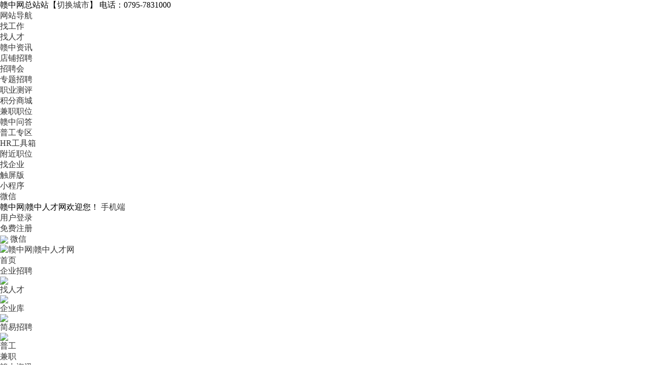

--- FILE ---
content_type: text/html; charset=UTF-8
request_url: https://www.ganzhong.com/job/index.php?c=search&job1=38&job1_son=906&job_post=924
body_size: 14749
content:
<!DOCTYPE html PUBLIC "-//W3C//DTD XHTML 1.0 Transitional//EN" "http://www.w3.org/TR/xhtml1/DTD/xhtml1-transitional.dtd">
<html xmlns="http://www.w3.org/1999/xhtml">
<head>
	<meta http-equiv="Content-Type" content="text/html;charset=utf-8" />
	<title>最新招聘信息|招聘 - 赣中网|赣中人才网</title>
	<meta name="keywords" content="赣中网|赣中人才网,招聘,招聘最新信息- " />
	<meta name="description" content="赣中网|赣中人才网- 招聘频道，为求职者提供最新最全的招聘信息。招聘，找工作，就上赣中网|赣中人才网" />
	<link rel="stylesheet" href="https://www.ganzhong.com/app/template/default/style/job.css?v=4951" type="text/css" />
	<link rel="stylesheet" href="https://www.ganzhong.com/app/template/default/style/css.css?v=4951" type="text/css" />
	<link rel="stylesheet" href="https://www.ganzhong.com/app/template/default/style/class.public.css?v=4951" type="text/css" />
</head>

<body class="body_bg">
	<div class="yun_new_top">
  <div class="yun_new_cont">
    <div class="yun_new_left">
      	  <span class="fl">
      <span class="yun_new_left_city" id="substation_city_id"></span>
	  <input type="hidden" id="indexdir" value="">
	  </span>
      电话：0795-7831000
</div>
    <div class="yun_new_right" id = "login_head_div">
      <div class="yun_topNav fr">
        <a class="yun_navMore" href="javascript:;">网站导航</a>
        <div class="yun_webMoredown none">
          <div class="yun_top_nav_box">
            <ul class="yun_top_nav_box_l">
								<li><a href="https://www.ganzhong.com/m_job.html" >找工作 </a> </li> 
								<li><a href="https://www.ganzhong.com/m_resume.html" >找人才 </a> </li> 
								<li><a href="https://www.ganzhong.com/m_article.html " >赣中资讯 </a> </li> 
								<li><a href="https://www.ganzhong.com/m_once.html" >店铺招聘 </a> </li> 
								<li><a href="https://www.ganzhong.com/zph/" >招聘会 </a> </li> 
								<li><a href="https://www.ganzhong.com/special/" >专题招聘 </a> </li> 
								<li><a href="https://www.ganzhong.com/evaluate/" >职业测评 </a> </li> 
								<li><a href="https://www.ganzhong.com/redeem/" >积分商城 </a> </li> 
								<li><a href="https://www.ganzhong.com/part/" >兼职职位 </a> </li> 
								<li><a href="https://www.ganzhong.com/ask/index.php" >赣中问答 </a> </li> 
								<li><a href="https://www.ganzhong.com/tiny/" >普工专区 </a> </li> 
								<li><a href="https://www.ganzhong.com/hr/" >HR工具箱 </a> </li> 
								<li><a href="https://www.ganzhong.com/map/" >附近职位 </a> </li> 
								<li><a href="https://www.ganzhong.com/company/" >找企业 </a> </li> 
							</ul> 
			<ul class="yun_top_nav_box_wx">
			    				<li> 
					<a class="move_01"  href="https://www.ganzhong.com/index.php?c=wap">触屏版</a>
                </li>
               				<li> 
					<a class="move_02"  target="_blank" href="https://www.ganzhong.com/index.php?c=xcx">小程序</a>
                </li>
               				<li> 
					<a class="move_03"  target="_blank" href="https://www.ganzhong.com/index.php?c=weixin">微信</a>
                </li>
                           </ul>

          </div>
        </div>
      </div>

      <span class="yun_new_right_we">赣中网|赣中人才网欢迎您！</span>
	  
	   
      <a href="https://www.ganzhong.com/c_wap.html" class="yun_new_right_wap">手机端</a>
 <span id="login_head_id"></span>
     
    </div>
  </div>
</div>
<!--top end-->
<div class="hp_head hp_head_box">
  <div class="w1200">
    <div class="hp_head_ft fl">
      <div class="phpyun_logo fl"><a href="https://www.ganzhong.com"
          title="赣中网|赣中人才网最新招聘求职信息"><img
            src="https://www.ganzhong.com/data/logo/20231020/1698673843C_67.gif" alt="赣中网|赣中人才网" /></a>
      </div>

    </div>
    <div class="yun_header_nav_box">
      <ul>
                <li class=""> 
			<a href="https://www.ganzhong.com/"  class="png"> 首页 </a>
						<i class="yun_new_headernav_list_line"></i>
        </li>
                <li class="nav_list_hover"> 
			<a href="https://www.ganzhong.com/job/"  class="png"> 企业招聘 </a>
						<div class="nav_icon nav_icon_hot"> <img src="https://www.ganzhong.com/app/template/default/images/hotn.gif"> </div>
						<i class="yun_new_headernav_list_line"></i>
        </li>
                <li class=""> 
			<a href="https://www.ganzhong.com/resume/"  class="png"> 找人才 </a>
						<div class="nav_icon nav_icon_hot"> <img src="https://www.ganzhong.com/app/template/default/images/hotn.gif"> </div>
						<i class="yun_new_headernav_list_line"></i>
        </li>
                <li class=""> 
			<a href="https://www.ganzhong.com/company/"  class="png"> 企业库 </a>
						<div class="nav_icon nav_icon_hot"> <img src="https://www.ganzhong.com/app/template/default/images/hotn.gif"> </div>
						<i class="yun_new_headernav_list_line"></i>
        </li>
                <li class=""> 
			<a href="https://www.ganzhong.com/once/"  class="png"> 简易招聘 </a>
						<div class="nav_icon nav_icon_new"> <img src="https://www.ganzhong.com/app/template/default/images/new.gif"> </div>
						<i class="yun_new_headernav_list_line"></i>
        </li>
                <li class=""> 
			<a href="https://www.ganzhong.com/tiny/"  class="png"> 普工 </a>
						<i class="yun_new_headernav_list_line"></i>
        </li>
                <li class=""> 
			<a href="https://www.ganzhong.com/part/"  class="png"> 兼职 </a>
						<i class="yun_new_headernav_list_line"></i>
        </li>
                <li class=""> 
			<a href="https://www.ganzhong.com/article"  class="png"> 赣中资讯 </a>
						<i class="yun_new_headernav_list_line"></i>
        </li>
                <li class=""> 
			<a href="https://www.ganzhong.com/article/"  class="png"> 职场资讯 </a>
						<i class="yun_new_headernav_list_line"></i>
        </li>
                <li class=""> 
			<a href="https://www.ganzhong.com/redeem/"  target="_blank"  class="png"> 积分商城 </a>
						<i class="yun_new_headernav_list_line"></i>
        </li>
                <li class=""> 
			<a href="https://www.ganzhong.com/map/"  target="_blank"  class="png"> 附近职位 </a>
						<i class="yun_new_headernav_list_line"></i>
        </li>
                <li class=""> 
			<a href="https://www.ganzhong.com/ask"  class="png"> 问答 </a>
						<i class="yun_new_headernav_list_line"></i>
        </li>
                <li class=""> 
			<a href="https://www.ganzhong.com/hr/"  class="png"> 工具箱 </a>
						<i class="yun_new_headernav_list_line"></i>
        </li>
                <li class=""> 
			<a href="https://www.ganbang.cn"  target="_blank"  class="png"> 赣邦网 </a>
						<div class="nav_icon nav_icon_hot"> <img src="https://www.ganzhong.com/app/template/default/images/hotn.gif"> </div>
						<i class="yun_new_headernav_list_line"></i>
        </li>
              </ul>
    </div>
  </div>
</div>


	<div class="yun_jobbody">
		<div class="yun_content">
			<div class="current_Location com_current_Location png none">
				<div class="fl">您当前的位置： <a href="https://www.ganzhong.com">首页</a> > <span>找工作</span> </div>
			</div>
			
			<div class="clear"></div>
			<!-- 广告位放这-->
						<div class="yun_jobbanner"><a href='https://www.ganzhong.com/c_clickhits-id_107.html' target='_blank' rel='nofollow'><img src='https://www.ganzhong.com/data/upload/pimg/20241213/1735620232C_25.gif'  height='100' width='1200' alt='求职就到赣中网'></a></div>
						<!-- 广告位放这 end-->
			<div class="clear"></div>
			<form action="https://www.ganzhong.com/job/" method="get" id="form" onsubmit="return search_keyword(this,'请输入职位名称或公司，例如：销售');">
				<div class="jobsearch_newbox">
					
										<input type="hidden" name="c" value="search" />
					
											<input type="hidden" name="job1" value="38" />
											<input type="hidden" name="job1_son" value="906" />
											<input type="hidden" name="job_post" value="924" />
											<input type="hidden" name="provinceid" value="17" />
					
					<div class="yun_job_search">

						<div class="yun_job_search_cont searchContButton" style="position: relative;">
							
							<div class="yun_job_search_textcont">
								<input type="text" name="keyword" value="" placeholder="请输入职位名称或公司，例如：销售" class="Search_jobs_text " />
							</div>
							
							<input type="submit" value="搜索" class="Search_jobs_submit yun_bg_color jobsSubmit" />
<!--
							<div class="Search_jobs_sub_text_bc"> 
								 
									<a href="javascript:void(0)" class="Search_jobs_scq" onclick="showlogin('1');">+ 保存为职位搜索器</a> 
								 
							</div>-->
						</div>

						 
					</div>
				</div>

				<div class="clear"></div>

				<div class="Search_jobs_box"> 
					
					 
        
					 
        
											<div class="Search_jobs_form_list">
							<div class="Search_jobs_name"> 类别：</div>
							<div class="Search_jobs_sub "> 
								<a href="https://www.ganzhong.com/job/list/38_906-17-0-0_0_0_0_0_0_0_0-0-0-0-1.html" class="Search_jobs_sub_a ">全部</a> 
								 
									<a href="https://www.ganzhong.com/job/list/38_906_908-17-0-0_0_0_0_0_0_0_0-0-0-0-1.html" class="Search_jobs_sub_a ">模具工程师</a> 
								 
									<a href="https://www.ganzhong.com/job/list/38_906_909-17-0-0_0_0_0_0_0_0_0-0-0-0-1.html" class="Search_jobs_sub_a ">机械工程师</a> 
								 
									<a href="https://www.ganzhong.com/job/list/38_906_910-17-0-0_0_0_0_0_0_0_0-0-0-0-1.html" class="Search_jobs_sub_a ">机电工程师</a> 
								 
									<a href="https://www.ganzhong.com/job/list/38_906_911-17-0-0_0_0_0_0_0_0_0-0-0-0-1.html" class="Search_jobs_sub_a ">铸造/锻造</a> 
								 
									<a href="https://www.ganzhong.com/job/list/38_906_912-17-0-0_0_0_0_0_0_0_0-0-0-0-1.html" class="Search_jobs_sub_a ">冲压工程师/技师</a> 
								 
									<a href="https://www.ganzhong.com/job/list/38_906_913-17-0-0_0_0_0_0_0_0_0-0-0-0-1.html" class="Search_jobs_sub_a ">注塑工程师/技师</a> 
								 
									<a href="https://www.ganzhong.com/job/list/38_906_914-17-0-0_0_0_0_0_0_0_0-0-0-0-1.html" class="Search_jobs_sub_a ">CNC工程师</a> 
								 
									<a href="https://www.ganzhong.com/job/list/38_906_915-17-0-0_0_0_0_0_0_0_0-0-0-0-1.html" class="Search_jobs_sub_a ">轨道交通工程师/技术员</a> 
								 
									<a href="https://www.ganzhong.com/job/list/38_906_916-17-0-0_0_0_0_0_0_0_0-0-0-0-1.html" class="Search_jobs_sub_a ">锅炉工程师/技师</a> 
								 
									<a href="https://www.ganzhong.com/job/list/38_906_917-17-0-0_0_0_0_0_0_0_0-0-0-0-1.html" class="Search_jobs_sub_a ">船舶工程师</a> 
								 
									<a href="https://www.ganzhong.com/job/list/38_906_918-17-0-0_0_0_0_0_0_0_0-0-0-0-1.html" class="Search_jobs_sub_a ">飞行器设计与制造</a> 
								 
									<a href="https://www.ganzhong.com/job/list/38_906_919-17-0-0_0_0_0_0_0_0_0-0-0-0-1.html" class="Search_jobs_sub_a ">夹具工程师</a> 
								 
									<a href="https://www.ganzhong.com/job/list/38_906_920-17-0-0_0_0_0_0_0_0_0-0-0-0-1.html" class="Search_jobs_sub_a ">工程/机械绘图员</a> 
								 
									<a href="https://www.ganzhong.com/job/list/38_906_921-17-0-0_0_0_0_0_0_0_0-0-0-0-1.html" class="Search_jobs_sub_a ">结构工程师</a> 
								 
									<a href="https://www.ganzhong.com/job/list/38_906_922-17-0-0_0_0_0_0_0_0_0-0-0-0-1.html" class="Search_jobs_sub_a ">设备工程师</a> 
								 
									<a href="https://www.ganzhong.com/job/list/38_906_923-17-0-0_0_0_0_0_0_0_0-0-0-0-1.html" class="Search_jobs_sub_a ">焊接工程师</a> 
								 
									<a href="https://www.ganzhong.com/job/list/38_906_924-17-0-0_0_0_0_0_0_0_0-0-0-0-1.html" class="Search_jobs_sub_a Search_jobs_sub_cur">机械/设备维修</a> 
								 
									<a href="https://www.ganzhong.com/job/list/38_906_925-17-0-0_0_0_0_0_0_0_0-0-0-0-1.html" class="Search_jobs_sub_a ">机床/车床工程师</a> 
								 
									<a href="https://www.ganzhong.com/job/list/38_906_926-17-0-0_0_0_0_0_0_0_0-0-0-0-1.html" class="Search_jobs_sub_a ">技术研发经理/主管 </a> 
								 
									<a href="https://www.ganzhong.com/job/list/38_906_927-17-0-0_0_0_0_0_0_0_0-0-0-0-1.html" class="Search_jobs_sub_a ">技术研发工程师</a> 
								 
									<a href="https://www.ganzhong.com/job/list/38_906_928-17-0-0_0_0_0_0_0_0_0-0-0-0-1.html" class="Search_jobs_sub_a ">产品工艺/制程工程师</a> 
								 
									<a href="https://www.ganzhong.com/job/list/38_906_929-17-0-0_0_0_0_0_0_0_0-0-0-0-1.html" class="Search_jobs_sub_a ">产品规划工程师 </a> 
								 
									<a href="https://www.ganzhong.com/job/list/38_906_930-17-0-0_0_0_0_0_0_0_0-0-0-0-1.html" class="Search_jobs_sub_a ">实验室负责人/工程师</a> 
								 
									<a href="https://www.ganzhong.com/job/list/38_906_931-17-0-0_0_0_0_0_0_0_0-0-0-0-1.html" class="Search_jobs_sub_a ">工程/设备经理/主管</a> 
								 
									<a href="https://www.ganzhong.com/job/list/38_906_932-17-0-0_0_0_0_0_0_0_0-0-0-0-1.html" class="Search_jobs_sub_a ">工业工程师</a> 
								 
									<a href="https://www.ganzhong.com/job/list/38_906_933-17-0-0_0_0_0_0_0_0_0-0-0-0-1.html" class="Search_jobs_sub_a ">材料工程师</a> 
								 
									<a href="https://www.ganzhong.com/job/list/38_906_934-17-0-0_0_0_0_0_0_0_0-0-0-0-1.html" class="Search_jobs_sub_a ">维修经理/主管</a> 
								 
									<a href="https://www.ganzhong.com/job/list/38_906_935-17-0-0_0_0_0_0_0_0_0-0-0-0-1.html" class="Search_jobs_sub_a ">维修工程师</a> 
								 
									<a href="https://www.ganzhong.com/job/list/38_906_936-17-0-0_0_0_0_0_0_0_0-0-0-0-1.html" class="Search_jobs_sub_a ">装配工程师/技师</a> 
								 
							</div>
						</div>
					 

					<!-- city--> 
										<div class="Search_citybox">
						<div class="Search_cityboxname"> 地点：</div>
						<div class="Search_citybox_right">
							<div class="Search_cityboxright">
								<div class="search_city_list search_city_listw1100"> 
									 
										 
											
											 
												
												<a href="https://www.ganzhong.com/job/list/38_906_924-17-0-0_0_0_0_0_0_0_0-0-0-0-1.html" class="city_name city_name_active">不限</a> 
												
												 
													<a href="https://www.ganzhong.com/job/list/38_906_924-17_233-0-0_0_0_0_0_0_0_0-0-0-0-1.html" class="city_name ">南昌市</a> 
												 
													<a href="https://www.ganzhong.com/job/list/38_906_924-17_242-0-0_0_0_0_0_0_0_0-0-0-0-1.html" class="city_name ">宜春市</a> 
												 
													<a href="https://www.ganzhong.com/job/list/38_906_924-17_236-0-0_0_0_0_0_0_0_0-0-0-0-1.html" class="city_name ">吉安市</a> 
												 
													<a href="https://www.ganzhong.com/job/list/38_906_924-17_234-0-0_0_0_0_0_0_0_0-0-0-0-1.html" class="city_name ">抚州市</a> 
												 
													<a href="https://www.ganzhong.com/job/list/38_906_924-17_241-0-0_0_0_0_0_0_0_0-0-0-0-1.html" class="city_name ">新余市</a> 
												 
													<a href="https://www.ganzhong.com/job/list/38_906_924-17_243-0-0_0_0_0_0_0_0_0-0-0-0-1.html" class="city_name ">鹰潭市</a> 
																								 
																						 
										 
									 
								</div>
							</div>
						</div>
					</div>
					 
					<!-- city end-->
        
					<div class="Search_jobs_form_list search_more">
						<div class="Search_jobs_name"> 薪资：</div>
						<div>
														<a href="https://www.ganzhong.com/job/list/38_906_924-17-0-0_0_0_0_0_0_0_0-0-0-0-1.html" class="Search_jobs_sub_a Search_jobs_sub_cur">全部</a>
														<a href="https://www.ganzhong.com/job/list/38_906_924-17-2000-0_0_0_0_0_0_0_0-0-0-0-1.html" class="Search_jobs_sub_a ">2000以上</a>
														<a href="https://www.ganzhong.com/job/list/38_906_924-17-4000-0_0_0_0_0_0_0_0-0-0-0-1.html" class="Search_jobs_sub_a ">4000以上</a>
														<a href="https://www.ganzhong.com/job/list/38_906_924-17-6000-0_0_0_0_0_0_0_0-0-0-0-1.html" class="Search_jobs_sub_a ">6000以上</a>
														<a href="https://www.ganzhong.com/job/list/38_906_924-17-8000-0_0_0_0_0_0_0_0-0-0-0-1.html" class="Search_jobs_sub_a ">8000以上</a>
														<a href="https://www.ganzhong.com/job/list/38_906_924-17-10000-0_0_0_0_0_0_0_0-0-0-0-1.html" class="Search_jobs_sub_a ">10000以上</a>
													</div>
					</div>

					<div class="searchmorelist ">
						<div class="Search_jobs_form_list search_more">
							<div class="Search_jobs_name"> 更多：</div>
							<div class="Search_jobs_sub" style="width:1090px;">
																<div class="Search_jobs_more_chlose">
									<span class="Search_jobs_more_chlose_s">公司福利</span> <i class=""></i>
									<div class="Search_jobs_more_chlose_list none">
										<ul>
											 
												<li> <a href="https://www.ganzhong.com/job/list/38_906_924-17-0-0_0_0_0_0_0_90_0-0-0-0-1.html ">三险一金</a>  </li>
											 
												<li> <a href="https://www.ganzhong.com/job/list/38_906_924-17-0-0_0_0_0_0_0_91_0-0-0-0-1.html ">五险一金</a>  </li>
											 
												<li> <a href="https://www.ganzhong.com/job/list/38_906_924-17-0-0_0_0_0_0_0_92_0-0-0-0-1.html ">包吃住</a>  </li>
											 
												<li> <a href="https://www.ganzhong.com/job/list/38_906_924-17-0-0_0_0_0_0_0_189_0-0-0-0-1.html ">工作餐</a>  </li>
											 
												<li> <a href="https://www.ganzhong.com/job/list/38_906_924-17-0-0_0_0_0_0_0_94_0-0-0-0-1.html ">年终奖金</a>  </li>
											 
												<li> <a href="https://www.ganzhong.com/job/list/38_906_924-17-0-0_0_0_0_0_0_96_0-0-0-0-1.html ">销售奖金</a>  </li>
											 
												<li> <a href="https://www.ganzhong.com/job/list/38_906_924-17-0-0_0_0_0_0_0_98_0-0-0-0-1.html ">法定节假日</a>  </li>
											 
												<li> <a href="https://www.ganzhong.com/job/list/38_906_924-17-0-0_0_0_0_0_0_97_0-0-0-0-1.html ">休假制度</a>  </li>
											 
												<li> <a href="https://www.ganzhong.com/job/list/38_906_924-17-0-0_0_0_0_0_0_93_0-0-0-0-1.html ">综合补贴</a>  </li>
											 
												<li> <a href="https://www.ganzhong.com/job/list/38_906_924-17-0-0_0_0_0_0_0_95_0-0-0-0-1.html ">奖励计划</a>  </li>
																					</ul>
									</div>
								</div>
																

								<div class="Search_jobs_more_chlose"> 
									<span class="Search_jobs_more_chlose_s"> 学历要求 </span> <i class=""></i>
									<div class="Search_jobs_more_chlose_list none">
										<ul>
																							<li> <a href="javascript:;" onclick="showurl('https://www.ganzhong.com/job/list/38_906_924-17-0-0_65_0_0_0_0_0_0-0-0-0-1.html')">不限</a> </li>
																							<li> <a href="javascript:;" onclick="showurl('https://www.ganzhong.com/job/list/38_906_924-17-0-0_66_0_0_0_0_0_0-0-0-0-1.html')">高中</a> </li>
																							<li> <a href="javascript:;" onclick="showurl('https://www.ganzhong.com/job/list/38_906_924-17-0-0_67_0_0_0_0_0_0-0-0-0-1.html')">中专</a> </li>
																							<li> <a href="javascript:;" onclick="showurl('https://www.ganzhong.com/job/list/38_906_924-17-0-0_68_0_0_0_0_0_0-0-0-0-1.html')">大专</a> </li>
																							<li> <a href="javascript:;" onclick="showurl('https://www.ganzhong.com/job/list/38_906_924-17-0-0_69_0_0_0_0_0_0-0-0-0-1.html')">本科</a> </li>
																							<li> <a href="javascript:;" onclick="showurl('https://www.ganzhong.com/job/list/38_906_924-17-0-0_70_0_0_0_0_0_0-0-0-0-1.html')">硕士</a> </li>
																							<li> <a href="javascript:;" onclick="showurl('https://www.ganzhong.com/job/list/38_906_924-17-0-0_71_0_0_0_0_0_0-0-0-0-1.html')">博士</a> </li>
																					</ul>
									</div>
								</div>

								<div class="Search_jobs_more_chlose">
									<span class="Search_jobs_more_chlose_s">经验要求</span><i class=""></i>
									<div class="Search_jobs_more_chlose_list none">
										<ul>
																							<li> <a href="javascript:;" onclick="showurl('https://www.ganzhong.com/job/list/38_906_924-17-0-0_0_127_0_0_0_0_0-0-0-0-1.html')">不限</a> </li>
																							<li> <a href="javascript:;" onclick="showurl('https://www.ganzhong.com/job/list/38_906_924-17-0-0_0_12_0_0_0_0_0-0-0-0-1.html')">应届毕业生</a> </li>
																							<li> <a href="javascript:;" onclick="showurl('https://www.ganzhong.com/job/list/38_906_924-17-0-0_0_13_0_0_0_0_0-0-0-0-1.html')">1年以上</a> </li>
																							<li> <a href="javascript:;" onclick="showurl('https://www.ganzhong.com/job/list/38_906_924-17-0-0_0_14_0_0_0_0_0-0-0-0-1.html')">2年以上</a> </li>
																							<li> <a href="javascript:;" onclick="showurl('https://www.ganzhong.com/job/list/38_906_924-17-0-0_0_15_0_0_0_0_0-0-0-0-1.html')">3年以上</a> </li>
																							<li> <a href="javascript:;" onclick="showurl('https://www.ganzhong.com/job/list/38_906_924-17-0-0_0_16_0_0_0_0_0-0-0-0-1.html')">5年以上</a> </li>
																							<li> <a href="javascript:;" onclick="showurl('https://www.ganzhong.com/job/list/38_906_924-17-0-0_0_17_0_0_0_0_0-0-0-0-1.html')">8年以上</a> </li>
																							<li> <a href="javascript:;" onclick="showurl('https://www.ganzhong.com/job/list/38_906_924-17-0-0_0_18_0_0_0_0_0-0-0-0-1.html')">10年以上</a> </li>
																					</ul>
									</div>
								</div>
																<div class="Search_jobs_more_chlose">
									<span class="Search_jobs_more_chlose_s">性别要求</span><i class=""></i>
									<div class="Search_jobs_more_chlose_list none">
										<ul>
																							<li> <a href="javascript:;" onclick="showurl('https://www.ganzhong.com/job/list/38_906_924-17-0-0_0_0_3_0_0_0_0-0-0-0-1.html')">不限</a> </li>
																							<li> <a href="javascript:;" onclick="showurl('https://www.ganzhong.com/job/list/38_906_924-17-0-0_0_0_2_0_0_0_0-0-0-0-1.html')">女</a> </li>
																					</ul>
									</div>
								</div>
																<div class="Search_jobs_more_chlose">
									<span class="Search_jobs_more_chlose_s">到岗时间</span><i class=""></i>
									<div class="Search_jobs_more_chlose_list none">
										<ul>
																							<li> <a href="javascript:;" onclick="showurl('https://www.ganzhong.com/job/list/38_906_924-17-0-0_0_0_0_54_0_0_0-0-0-0-1.html')">不限</a> </li>
																							<li> <a href="javascript:;" onclick="showurl('https://www.ganzhong.com/job/list/38_906_924-17-0-0_0_0_0_57_0_0_0-0-0-0-1.html')">1周以内</a> </li>
																							<li> <a href="javascript:;" onclick="showurl('https://www.ganzhong.com/job/list/38_906_924-17-0-0_0_0_0_58_0_0_0-0-0-0-1.html')">2周以内</a> </li>
																							<li> <a href="javascript:;" onclick="showurl('https://www.ganzhong.com/job/list/38_906_924-17-0-0_0_0_0_59_0_0_0-0-0-0-1.html')">3周以内</a> </li>
																							<li> <a href="javascript:;" onclick="showurl('https://www.ganzhong.com/job/list/38_906_924-17-0-0_0_0_0_60_0_0_0-0-0-0-1.html')">1个月之内</a> </li>
																					</ul>
									</div>
								</div>
<div class="Search_jobs_more_chlose">
									<span class="Search_jobs_more_chlose_s">公司行业</span><i class=""></i>
									
									<div class="Search_jobs_more_chlose_hylist none">
										<ul>
																							<li> <a href="javascript:;" onclick="showurl('https://www.ganzhong.com/job/list/38_906_924-17-0-39_0_0_0_0_0_0_0-0-0-0-1.html')">食品/生物/制药/医疗/护理</a> </li>
																							<li> <a href="javascript:;" onclick="showurl('https://www.ganzhong.com/job/list/38_906_924-17-0-837_0_0_0_0_0_0_0-0-0-0-1.html')">机械/设备/重工/电气/电力/电子</a> </li>
																							<li> <a href="javascript:;" onclick="showurl('https://www.ganzhong.com/job/list/38_906_924-17-0-836_0_0_0_0_0_0_0-0-0-0-1.html')">化工/能源</a> </li>
																							<li> <a href="javascript:;" onclick="showurl('https://www.ganzhong.com/job/list/38_906_924-17-0-44_0_0_0_0_0_0_0-0-0-0-1.html')">服务业/物流/贸易/金融/法律/教育/科研</a> </li>
																							<li> <a href="javascript:;" onclick="showurl('https://www.ganzhong.com/job/list/38_906_924-17-0-40_0_0_0_0_0_0_0-0-0-0-1.html')">广告/市场/媒体/艺术/印刷/网络/通信</a> </li>
																							<li> <a href="javascript:;" onclick="showurl('https://www.ganzhong.com/job/list/38_906_924-17-0-41_0_0_0_0_0_0_0-0-0-0-1.html')">建筑/房地产/建材/家具</a> </li>
																							<li> <a href="javascript:;" onclick="showurl('https://www.ganzhong.com/job/list/38_906_924-17-0-45_0_0_0_0_0_0_0-0-0-0-1.html')">本站暂未列名的其它行业</a> </li>
																					</ul>
									</div>
								</div>
								<div class="Search_jobs_more_chlose">
									<span class="Search_jobs_more_chlose_s">更新时间</span><i class=""></i>
									<div class="Search_jobs_more_chlose_list none">
										<ul>
																							<li> <a href="javascript:;" onclick="showurl('https://www.ganzhong.com/job/list/38_906_924-17-0-0_0_0_0_0_1_0_0-0-0-0-1.html')">今天</a> </li>
																							<li> <a href="javascript:;" onclick="showurl('https://www.ganzhong.com/job/list/38_906_924-17-0-0_0_0_0_0_3_0_0-0-0-0-1.html')">最近3天</a> </li>
																							<li> <a href="javascript:;" onclick="showurl('https://www.ganzhong.com/job/list/38_906_924-17-0-0_0_0_0_0_7_0_0-0-0-0-1.html')">最近7天</a> </li>
																							<li> <a href="javascript:;" onclick="showurl('https://www.ganzhong.com/job/list/38_906_924-17-0-0_0_0_0_0_30_0_0-0-0-0-1.html')">最近一个月</a> </li>
																							<li> <a href="javascript:;" onclick="showurl('https://www.ganzhong.com/job/list/38_906_924-17-0-0_0_0_0_0_90_0_0-0-0-0-1.html')">最近三个月</a> </li>
																					</ul>
									</div>
								</div>
								
							</div>
						</div>  
					</div>

											<div class="Search_close_box">
							<div>
								<div class="Search_clear"> 
									 
										<a href="https://www.ganzhong.com/job/"> 清除所选</a> 
									 
								</div>
								<span class="Search_close_box_s">已选条件：</span> 
							</div>

							 
								<a href="https://www.ganzhong.com/job/list/0-17-0-0_0_0_0_0_0_0_0-0-0-0-1.html" class="Search_jobs_c_a disc_fac">职位分类：生产/营运/科研/机械/采购/物流</a> 
							
							 
								<a href="https://www.ganzhong.com/job/list/38-17-0-0_0_0_0_0_0_0_0-0-0-0-1.html" class="Search_jobs_c_a disc_fac">机械/设备工程师</a> 
							 

							 
								<a href="https://www.ganzhong.com/job/list/38_906-17-0-0_0_0_0_0_0_0_0-0-0-0-1.html" class="Search_jobs_c_a disc_fac">机械/设备维修</a> 
							 
						  
							 
								 
						  
								 
							 
						  
							 
							
							 

							 
						  
							 
						  
							 

														
							 
							
							 
							
							 
							
							 
							
							 &nbsp; 
						</div>
										
					<div class="clear"></div>
					
				
				</div>
			</form>

			<div class="search_h1_box" style="overflow: hidden; position: relative;">
				<div class="search_h1_box_title">

					<ul class="search_h1_box_list">
						<li class="search_job_all "  class="search_job_all"> <a href="https://www.ganzhong.com/job/list/38_906_924-17-0-0_0_0_0_0_0_0_0-0-0-0-1.html">所有职位</a><i class="search_h1_box_list_icon"></i></li>
						<li > <a href="https://www.ganzhong.com/job/list/38_906_924-17-0-0_0_0_0_0_0_0_0-0-0-lastdate-1.html"><span>更新时间</span><i class="search_Filter_icon"></i></a></li>
						<li > <a href="https://www.ganzhong.com/job/list/38_906_924-17-0-0_0_0_0_0_0_0_0-0-0-sdate-1.html"><span>发布时间</span><i class="search_Filter_icon"></i></a></li>
						<li class=" job_jp_t"> <a href="https://www.ganzhong.com/job/list/38_906_924-17-0-0_0_0_0_0_0_0_0-1-0-0-1.html"class="job_zt"> 紧急职位 <i class="job_jp_chk"></i>  </a> </li>
						<li class=" job_tj_t"> <a href="https://www.ganzhong.com/job/list/38_906_924-17-0-0_0_0_0_0_0_0_0-2-0-0-1.html"class="job_zt"> 推荐职位 <i class="job_tj_chk"></i> </a> </li>
						<li class=" "><a href="https://www.ganzhong.com/job/list/38_906_924-17-0-0_0_0_0_0_0_0_0-0-3-0-1.html" class="job_zt"><i class="job_tj_chk"></i><em>资质认证</em> </a></li>
					</ul>
					<div class="search_mxbox">
						<a href="https://www.ganzhong.com/job/list/38_906_924-17-0-0_0_0_0_0_0_0_0-0-0-0-1.html" class="search_mx search_mxcur"><i class="search_mx_a"></i></a> <a href="https://www.ganzhong.com/job/list/38_906_924-17-0-0_0_0_0_0_0_0_1-0-0-0-1.html" class="search_mx "><i class="search_mx_b"></i></a>
					</div>
					<div class="search_h1_box_t fr">提升招聘效果，请致电：0795-7831000</div>
			  	</div>

			</div>

			<div class="search">
				<div class="homeBanerFlex rrrr">
									</div>
			</div>


    <div class="left_job_all fl">

		<div id="joblistdiv" class="job_left_sidebar">
				 
        <!-----竞价置顶----------> 
        
                 
         
        
        <!-----竞价置顶end----------> 
        
                <div class="search_job_list "> 
					
			<div class="yunjoblist_new">
				<div class="yunjoblist_newname">
					
					<a href="https://www.ganzhong.com/job/309.html" class="yunjoblist_newname_a" target="_blank" title="机修工"><font color='red'>机修工</font></a> 
										 
										<img src="https://www.ganzhong.com/app/template/default/images/jobtj.png" alt="站长推荐" class="co_zzjp png" />
					 
				</div>
           
				<div class="yunjoblist_newcomename">
					<a href="https://www.ganzhong.com/company/c_show-id_158.html" target="_blank" class="search_job_com_name" title="江西山峰日化有限公司">江西山峰日化有限公司</a>
					 
					<img src="https://www.ganzhong.com/app/template/default/images/firm_icon.png" alt="名企" class="png">
					 
										<img src="https://www.ganzhong.com/data/upload/compic/20170208/14958881298.PNG" alt="免费会员" width="16" />
					 
										
				</div>
				<a href="javascript:;" pid="309" class="yunjoblist_new_icon yunjoblist_new_icon_cur" title="收起"></a>
			</div>
			<!-----详细部分----------> 
			<div class="jobshow " id="jobshow309">
				<div class="search_job_left_siaber">
					<div class="company_det">  
						<span class="search_job_l_xz">4000-5500元</span>
						<span class="search_job_list_box_line">|</span>
						<span class="search_job_list_box_s">
							<em class="com_search_job_em">江西-宜春市</em>
						</span>
						 
						<span class="search_job_list_box_line">|</span> 
						<span class="search_job_list_box_s">
							<em class="com_search_job_em">1年以上经验</em> 
							</span>
						<span class="search_job_list_box_line">|</span>
																		<span class="search_job_list_box_s">
							<em class="com_search_job_em">高中学历 </em>
						</span> 
						  
					</div>
				</div>
				<div class="company_det_c_name">
					<div class="company_det_hy">
						<div class="">
							食品/生物/制药/医疗/护理<i class="company_det_hy_line">|</i>民营企业<i class="company_det_hy_line">|</i>50-200人						</div>
					</div>
				</div>
				<div class="yun_joblist_ope"> 
					 
					<a href="https://www.ganzhong.com/job/309.html" target="_blank" class="search_job_Apply_fast ">申请</a> 
									</div>
								<div class="job_bottom">
					<div class="job_bottomleft">
												<div class="job_welfare_tag">
														<span class="job_welfare_tag_s">招聘2 人</span>
							 
							 
							 
						</div>
											</div>	
					<div class="job_bottomcont">
												<a href="javascript:;" purl="https://www.ganzhong.com/index.php?m=ajax&c=pubqrcode&toc=job&toa=share&toid=309" class="yunjoblist_newwxbth">微信扫一扫快速求职</a>
											</div>
					<span class="yunjoblist_new_time"> 
						 
						2025-02-11 
											</span>
				</div>
			</div>
			<!-----详细部分 end----------> 
		</div>
                <div class="search_job_list "> 
					
			<div class="yunjoblist_new">
				<div class="yunjoblist_newname">
					
					<a href="https://www.ganzhong.com/job/408.html" class="yunjoblist_newname_a" target="_blank" title="机修工">机修工</a> 
										 
					 
				</div>
           
				<div class="yunjoblist_newcomename">
					<a href="https://www.ganzhong.com/company/c_show-id_181.html" target="_blank" class="search_job_com_name" title="鑫玺生物科技股份有限公司">鑫玺生物科技股份有限公司</a>
					 
										<img src="https://www.ganzhong.com/data/upload/compic/20170208/14958881298.PNG" alt="免费会员" width="16" />
					 
										
				</div>
				<a href="javascript:;" pid="408" class="yunjoblist_new_icon yunjoblist_new_icon_cur" title="收起"></a>
			</div>
			<!-----详细部分----------> 
			<div class="jobshow " id="jobshow408">
				<div class="search_job_left_siaber">
					<div class="company_det">  
						<span class="search_job_l_xz">3000-4500元</span>
						<span class="search_job_list_box_line">|</span>
						<span class="search_job_list_box_s">
							<em class="com_search_job_em">江西-宜春市</em>
						</span>
						 
						<span class="search_job_list_box_line">|</span> 
						<span class="search_job_list_box_s">
							<em class="com_search_job_em">1年以上经验</em> 
							</span>
						<span class="search_job_list_box_line">|</span>
																		<span class="search_job_list_box_s">
							<em class="com_search_job_em">中专学历 </em>
						</span> 
						  
					</div>
				</div>
				<div class="company_det_c_name">
					<div class="company_det_hy">
						<div class="">
							食品/生物/制药/医疗/护理<i class="company_det_hy_line">|</i>股份制企业<i class="company_det_hy_line">|</i>50-200人						</div>
					</div>
				</div>
				<div class="yun_joblist_ope"> 
					 
					<a href="https://www.ganzhong.com/job/408.html" target="_blank" class="search_job_Apply_fast ">申请</a> 
									</div>
								<div class="job_bottom">
					<div class="job_bottomleft">
												<div class="job_welfare_tag"> 
							 
							<span class="job_welfare_tag_s">包吃住</span> 
							 
							<span class="job_welfare_tag_s">年终奖金</span> 
							 
							<span class="job_welfare_tag_s">法定节假日</span> 
							 
						</div>
											</div>	
					<div class="job_bottomcont">
												<a href="javascript:;" purl="https://www.ganzhong.com/index.php?m=ajax&c=pubqrcode&toc=job&toa=share&toid=408" class="yunjoblist_newwxbth">微信扫一扫快速求职</a>
											</div>
					<span class="yunjoblist_new_time"> 
						 
						2025-02-11 
											</span>
				</div>
			</div>
			<!-----详细部分 end----------> 
		</div>
                <div class="search_job_list "> 
					
			<div class="yunjoblist_new">
				<div class="yunjoblist_newname">
					
					<a href="https://www.ganzhong.com/job/62.html" class="yunjoblist_newname_a" target="_blank" title="汽车维修工">汽车维修工</a> 
										 
					 
				</div>
           
				<div class="yunjoblist_newcomename">
					<a href="https://www.ganzhong.com/company/c_show-id_44.html" target="_blank" class="search_job_com_name" title="张记汽修">张记汽修</a>
					 
										<img src="https://www.ganzhong.com/data/upload/compic/20170208/14958881298.PNG" alt="免费会员" width="16" />
					 
										
				</div>
				<a href="javascript:;" pid="62" class="yunjoblist_new_icon yunjoblist_new_icon_cur" title="收起"></a>
			</div>
			<!-----详细部分----------> 
			<div class="jobshow " id="jobshow62">
				<div class="search_job_left_siaber">
					<div class="company_det">  
						<span class="search_job_l_xz">7000-8000元</span>
						<span class="search_job_list_box_line">|</span>
						<span class="search_job_list_box_s">
							<em class="com_search_job_em">江西-宜春市</em>
						</span>
						 
						<span class="search_job_list_box_line">|</span> 
						<span class="search_job_list_box_s">
							<em class="com_search_job_em">5年以上经验</em> 
							</span>
						<span class="search_job_list_box_line">|</span>
																		<span class="search_job_list_box_s">
							<em class="com_search_job_em">不限学历 </em>
						</span> 
						  
					</div>
				</div>
				<div class="company_det_c_name">
					<div class="company_det_hy">
						<div class="">
							机械/设备/重工/电气/电力/电子<i class="company_det_hy_line">|</i>其他<i class="company_det_hy_line">|</i>10人以下						</div>
					</div>
				</div>
				<div class="yun_joblist_ope"> 
					 
					<a href="https://www.ganzhong.com/job/62.html" target="_blank" class="search_job_Apply_fast ">申请</a> 
									</div>
								<div class="job_bottom">
					<div class="job_bottomleft">
												<div class="job_welfare_tag">
														<span class="job_welfare_tag_s">招聘1 人</span>
							 
							 
							 
							<span class="job_welfare_tag_s">性别不限</span>
							 
						</div>
											</div>	
					<div class="job_bottomcont">
												<a href="javascript:;" purl="https://www.ganzhong.com/index.php?m=ajax&c=pubqrcode&toc=job&toa=share&toid=62" class="yunjoblist_newwxbth">微信扫一扫快速求职</a>
											</div>
					<span class="yunjoblist_new_time"> 
						 
						2025-02-11 
											</span>
				</div>
			</div>
			<!-----详细部分 end----------> 
		</div>
                <div class="search_job_list "> 
					
			<div class="yunjoblist_new">
				<div class="yunjoblist_newname">
					
					<a href="https://www.ganzhong.com/job/320.html" class="yunjoblist_newname_a" target="_blank" title="机修工">机修工</a> 
										 
					 
				</div>
           
				<div class="yunjoblist_newcomename">
					<a href="https://www.ganzhong.com/company/c_show-id_162.html" target="_blank" class="search_job_com_name" title="江西民旺医药原料有限公司">江西民旺医药原料有限公司</a>
					 
										<img src="https://www.ganzhong.com/data/upload/compic/20170208/14958881298.PNG" alt="免费会员" width="16" />
					 
										
				</div>
				<a href="javascript:;" pid="320" class="yunjoblist_new_icon yunjoblist_new_icon_cur" title="收起"></a>
			</div>
			<!-----详细部分----------> 
			<div class="jobshow " id="jobshow320">
				<div class="search_job_left_siaber">
					<div class="company_det">  
						<span class="search_job_l_xz">6000-8000元</span>
						<span class="search_job_list_box_line">|</span>
						<span class="search_job_list_box_s">
							<em class="com_search_job_em">江西-宜春市</em>
						</span>
						 
						<span class="search_job_list_box_line">|</span> 
						<span class="search_job_list_box_s">
							<em class="com_search_job_em">1年以上经验</em> 
							</span>
						<span class="search_job_list_box_line">|</span>
																		<span class="search_job_list_box_s">
							<em class="com_search_job_em">高中学历 </em>
						</span> 
						  
					</div>
				</div>
				<div class="company_det_c_name">
					<div class="company_det_hy">
						<div class="">
							食品/生物/制药/医疗/护理<i class="company_det_hy_line">|</i>民营企业<i class="company_det_hy_line">|</i>50-200人						</div>
					</div>
				</div>
				<div class="yun_joblist_ope"> 
					 
					<a href="https://www.ganzhong.com/job/320.html" target="_blank" class="search_job_Apply_fast ">申请</a> 
									</div>
								<div class="job_bottom">
					<div class="job_bottomleft">
												<div class="job_welfare_tag"> 
							 
							<span class="job_welfare_tag_s">工作餐</span> 
							 
							<span class="job_welfare_tag_s">五险一金</span> 
							 
							<span class="job_welfare_tag_s">法定节假日</span> 
							 
						</div>
											</div>	
					<div class="job_bottomcont">
												<a href="javascript:;" purl="https://www.ganzhong.com/index.php?m=ajax&c=pubqrcode&toc=job&toa=share&toid=320" class="yunjoblist_newwxbth">微信扫一扫快速求职</a>
											</div>
					<span class="yunjoblist_new_time"> 
						 
						2025-02-11 
											</span>
				</div>
			</div>
			<!-----详细部分 end----------> 
		</div>
                <div class="search_job_list "> 
					
			<div class="yunjoblist_new">
				<div class="yunjoblist_newname">
					
					<a href="https://www.ganzhong.com/job/435.html" class="yunjoblist_newname_a" target="_blank" title="机修电工">机修电工</a> 
										 
					 
				</div>
           
				<div class="yunjoblist_newcomename">
					<a href="https://www.ganzhong.com/company/c_show-id_6.html" target="_blank" class="search_job_com_name" title="江西樟树市福铃内燃机配件有限公司">江西樟树市福铃内燃机配件有限公司</a>
					 
					<img src="https://www.ganzhong.com/app/template/default/images/firm_icon.png" alt="名企" class="png">
					 
										<img src="https://www.ganzhong.com/data/upload/compic/20170208/14958881298.PNG" alt="免费会员" width="16" />
					 
										
				</div>
				<a href="javascript:;" pid="435" class="yunjoblist_new_icon yunjoblist_new_icon_cur" title="收起"></a>
			</div>
			<!-----详细部分----------> 
			<div class="jobshow " id="jobshow435">
				<div class="search_job_left_siaber">
					<div class="company_det">  
						<span class="search_job_l_xz">4500-6000元</span>
						<span class="search_job_list_box_line">|</span>
						<span class="search_job_list_box_s">
							<em class="com_search_job_em">江西-宜春市</em>
						</span>
						 
						<span class="search_job_list_box_line">|</span> 
						<span class="search_job_list_box_s">
							<em class="com_search_job_em">3年以上经验</em> 
							</span>
						<span class="search_job_list_box_line">|</span>
																		<span class="search_job_list_box_s">
							<em class="com_search_job_em">不限学历 </em>
						</span> 
						  
					</div>
				</div>
				<div class="company_det_c_name">
					<div class="company_det_hy">
						<div class="">
							机械/设备/重工/电气/电力/电子<i class="company_det_hy_line">|</i>民营企业<i class="company_det_hy_line">|</i>200-500人						</div>
					</div>
				</div>
				<div class="yun_joblist_ope"> 
					 
					<a href="https://www.ganzhong.com/job/435.html" target="_blank" class="search_job_Apply_fast ">申请</a> 
									</div>
								<div class="job_bottom">
					<div class="job_bottomleft">
												<div class="job_welfare_tag"> 
							 
							<span class="job_welfare_tag_s">三险一金</span> 
							 
							<span class="job_welfare_tag_s">包吃住</span> 
							 
							<span class="job_welfare_tag_s">年终奖金</span> 
							 
							<span class="job_welfare_tag_s">法定节假日</span> 
							 
						</div>
											</div>	
					<div class="job_bottomcont">
												<a href="javascript:;" purl="https://www.ganzhong.com/index.php?m=ajax&c=pubqrcode&toc=job&toa=share&toid=435" class="yunjoblist_newwxbth">微信扫一扫快速求职</a>
											</div>
					<span class="yunjoblist_new_time"> 
						 
						2025-02-11 
											</span>
				</div>
			</div>
			<!-----详细部分 end----------> 
		</div>
                <div class="search_job_list "> 
					
			<div class="yunjoblist_new">
				<div class="yunjoblist_newname">
					
					<a href="https://www.ganzhong.com/job/181.html" class="yunjoblist_newname_a" target="_blank" title="机修工">机修工</a> 
										 
					 
				</div>
           
				<div class="yunjoblist_newcomename">
					<a href="https://www.ganzhong.com/company/c_show-id_131.html" target="_blank" class="search_job_com_name" title="江西春江精细化工有限公司">江西春江精细化工有限公司</a>
					 
										<img src="https://www.ganzhong.com/data/upload/compic/20170208/14958881298.PNG" alt="免费会员" width="16" />
					 
										
				</div>
				<a href="javascript:;" pid="181" class="yunjoblist_new_icon yunjoblist_new_icon_cur" title="收起"></a>
			</div>
			<!-----详细部分----------> 
			<div class="jobshow " id="jobshow181">
				<div class="search_job_left_siaber">
					<div class="company_det">  
						<span class="search_job_l_xz">4500-6000元</span>
						<span class="search_job_list_box_line">|</span>
						<span class="search_job_list_box_s">
							<em class="com_search_job_em">江西-宜春市</em>
						</span>
						 
						<span class="search_job_list_box_line">|</span> 
						<span class="search_job_list_box_s">
							<em class="com_search_job_em">1年以上经验</em> 
							</span>
						<span class="search_job_list_box_line">|</span>
																		<span class="search_job_list_box_s">
							<em class="com_search_job_em">不限学历 </em>
						</span> 
						  
					</div>
				</div>
				<div class="company_det_c_name">
					<div class="company_det_hy">
						<div class="">
							化工/能源<i class="company_det_hy_line">|</i>民营企业<i class="company_det_hy_line">|</i>50-200人						</div>
					</div>
				</div>
				<div class="yun_joblist_ope"> 
					 
					<a href="https://www.ganzhong.com/job/181.html" target="_blank" class="search_job_Apply_fast ">申请</a> 
									</div>
								<div class="job_bottom">
					<div class="job_bottomleft">
												<div class="job_welfare_tag"> 
							 
							<span class="job_welfare_tag_s">包吃住</span> 
							 
						</div>
											</div>	
					<div class="job_bottomcont">
												<a href="javascript:;" purl="https://www.ganzhong.com/index.php?m=ajax&c=pubqrcode&toc=job&toa=share&toid=181" class="yunjoblist_newwxbth">微信扫一扫快速求职</a>
											</div>
					<span class="yunjoblist_new_time"> 
						 
						2025-02-11 
											</span>
				</div>
			</div>
			<!-----详细部分 end----------> 
		</div>
                <div class="search_job_list "> 
					
			<div class="yunjoblist_new">
				<div class="yunjoblist_newname">
					
					<a href="https://www.ganzhong.com/job/231.html" class="yunjoblist_newname_a" target="_blank" title="机修工">机修工</a> 
										 
					 
				</div>
           
				<div class="yunjoblist_newcomename">
					<a href="https://www.ganzhong.com/company/c_show-id_141.html" target="_blank" class="search_job_com_name" title="江西国宏化工有限公司">江西国宏化工有限公司</a>
					 
					<img src="https://www.ganzhong.com/app/template/default/images/firm_icon.png" alt="名企" class="png">
					 
										<img src="https://www.ganzhong.com/data/upload/compic/20170208/14958881298.PNG" alt="免费会员" width="16" />
					 
										
				</div>
				<a href="javascript:;" pid="231" class="yunjoblist_new_icon yunjoblist_new_icon_cur" title="收起"></a>
			</div>
			<!-----详细部分----------> 
			<div class="jobshow " id="jobshow231">
				<div class="search_job_left_siaber">
					<div class="company_det">  
						<span class="search_job_l_xz">4000-7000元</span>
						<span class="search_job_list_box_line">|</span>
						<span class="search_job_list_box_s">
							<em class="com_search_job_em">江西-宜春市</em>
						</span>
						 
						<span class="search_job_list_box_line">|</span> 
						<span class="search_job_list_box_s">
							<em class="com_search_job_em">1年以上经验</em> 
							</span>
						<span class="search_job_list_box_line">|</span>
																		<span class="search_job_list_box_s">
							<em class="com_search_job_em">不限学历 </em>
						</span> 
						  
					</div>
				</div>
				<div class="company_det_c_name">
					<div class="company_det_hy">
						<div class="">
							化工/能源<i class="company_det_hy_line">|</i>民营企业<i class="company_det_hy_line">|</i>50-200人						</div>
					</div>
				</div>
				<div class="yun_joblist_ope"> 
					 
					<a href="https://www.ganzhong.com/job/231.html" target="_blank" class="search_job_Apply_fast ">申请</a> 
									</div>
								<div class="job_bottom">
					<div class="job_bottomleft">
												<div class="job_welfare_tag">
														<span class="job_welfare_tag_s">招聘2 人</span>
							 
							 
							 
						</div>
											</div>	
					<div class="job_bottomcont">
												<a href="javascript:;" purl="https://www.ganzhong.com/index.php?m=ajax&c=pubqrcode&toc=job&toa=share&toid=231" class="yunjoblist_newwxbth">微信扫一扫快速求职</a>
											</div>
					<span class="yunjoblist_new_time"> 
						 
						2024-12-11 
											</span>
				</div>
			</div>
			<!-----详细部分 end----------> 
		</div>
                <div class="search_job_list "> 
					
			<div class="yunjoblist_new">
				<div class="yunjoblist_newname">
					
					<a href="https://www.ganzhong.com/job/108.html" class="yunjoblist_newname_a" target="_blank" title="机修理工">机修理工</a> 
										 
					 
				</div>
           
				<div class="yunjoblist_newcomename">
					<a href="https://www.ganzhong.com/company/c_show-id_118.html" target="_blank" class="search_job_com_name" title="江西金钱豹保险设备集团有限公司">江西金钱豹保险设备集团有限公司</a>
					 
					<img src="https://www.ganzhong.com/app/template/default/images/firm_icon.png" alt="名企" class="png">
					 
										<img src="https://www.ganzhong.com/data/upload/compic/20170208/14958881298.PNG" alt="免费会员" width="16" />
					 
										
				</div>
				<a href="javascript:;" pid="108" class="yunjoblist_new_icon yunjoblist_new_icon_cur" title="收起"></a>
			</div>
			<!-----详细部分----------> 
			<div class="jobshow " id="jobshow108">
				<div class="search_job_left_siaber">
					<div class="company_det">  
						<span class="search_job_l_xz">4500-6000元</span>
						<span class="search_job_list_box_line">|</span>
						<span class="search_job_list_box_s">
							<em class="com_search_job_em">江西-宜春市</em>
						</span>
						 
						<span class="search_job_list_box_line">|</span> 
						<span class="search_job_list_box_s">
							<em class="com_search_job_em">1年以上经验</em> 
							</span>
						<span class="search_job_list_box_line">|</span>
																		<span class="search_job_list_box_s">
							<em class="com_search_job_em">高中学历 </em>
						</span> 
						  
					</div>
				</div>
				<div class="company_det_c_name">
					<div class="company_det_hy">
						<div class="">
							机械/设备/重工/电气/电力/电子<i class="company_det_hy_line">|</i>民营企业<i class="company_det_hy_line">|</i>50-200人						</div>
					</div>
				</div>
				<div class="yun_joblist_ope"> 
					 
					<a href="https://www.ganzhong.com/job/108.html" target="_blank" class="search_job_Apply_fast ">申请</a> 
									</div>
								<div class="job_bottom">
					<div class="job_bottomleft">
												<div class="job_welfare_tag"> 
							 
							<span class="job_welfare_tag_s">三险一金</span> 
							 
							<span class="job_welfare_tag_s">包吃住</span> 
							 
							<span class="job_welfare_tag_s">年终奖金</span> 
							 
							<span class="job_welfare_tag_s">法定节假日</span> 
							 
						</div>
											</div>	
					<div class="job_bottomcont">
												<a href="javascript:;" purl="https://www.ganzhong.com/index.php?m=ajax&c=pubqrcode&toc=job&toa=share&toid=108" class="yunjoblist_newwxbth">微信扫一扫快速求职</a>
											</div>
					<span class="yunjoblist_new_time"> 
						 
						2024-12-11 
											</span>
				</div>
			</div>
			<!-----详细部分 end----------> 
		</div>
                <div class="search_job_list "> 
					
			<div class="yunjoblist_new">
				<div class="yunjoblist_newname">
					
					<a href="https://www.ganzhong.com/job/162.html" class="yunjoblist_newname_a" target="_blank" title="机修工">机修工</a> 
										 
					 
				</div>
           
				<div class="yunjoblist_newcomename">
					<a href="https://www.ganzhong.com/company/c_show-id_127.html" target="_blank" class="search_job_com_name" title="江西中一梦园住宅工业有限公司">江西中一梦园住宅工业有限公司</a>
					 
					<img src="https://www.ganzhong.com/app/template/default/images/firm_icon.png" alt="名企" class="png">
					 
										<img src="https://www.ganzhong.com/data/upload/compic/20170208/14958881298.PNG" alt="免费会员" width="16" />
					 
										
				</div>
				<a href="javascript:;" pid="162" class="yunjoblist_new_icon yunjoblist_new_icon_cur" title="收起"></a>
			</div>
			<!-----详细部分----------> 
			<div class="jobshow " id="jobshow162">
				<div class="search_job_left_siaber">
					<div class="company_det">  
						<span class="search_job_l_xz">4500-6000元</span>
						<span class="search_job_list_box_line">|</span>
						<span class="search_job_list_box_s">
							<em class="com_search_job_em">江西-宜春市</em>
						</span>
						 
						<span class="search_job_list_box_line">|</span> 
						<span class="search_job_list_box_s">
							<em class="com_search_job_em">3年以上经验</em> 
							</span>
						<span class="search_job_list_box_line">|</span>
																		<span class="search_job_list_box_s">
							<em class="com_search_job_em">高中学历 </em>
						</span> 
						  
					</div>
				</div>
				<div class="company_det_c_name">
					<div class="company_det_hy">
						<div class="">
							建筑/房地产/建材/家具<i class="company_det_hy_line">|</i>民营企业<i class="company_det_hy_line">|</i>50-200人						</div>
					</div>
				</div>
				<div class="yun_joblist_ope"> 
					 
					<a href="https://www.ganzhong.com/job/162.html" target="_blank" class="search_job_Apply_fast ">申请</a> 
									</div>
								<div class="job_bottom">
					<div class="job_bottomleft">
												<div class="job_welfare_tag">
														<span class="job_welfare_tag_s">招聘3 人</span>
							 
							 
							 
						</div>
											</div>	
					<div class="job_bottomcont">
												<a href="javascript:;" purl="https://www.ganzhong.com/index.php?m=ajax&c=pubqrcode&toc=job&toa=share&toid=162" class="yunjoblist_newwxbth">微信扫一扫快速求职</a>
											</div>
					<span class="yunjoblist_new_time"> 
						 
						2024-12-11 
											</span>
				</div>
			</div>
			<!-----详细部分 end----------> 
		</div>
         
        
                <div class="clear"></div>
        <div class="search_pages">
          <div class="pages"><script>if(document.getElementById('totalshow')){document.getElementById('totalshow').innerHTML='9'}</script></div>
        </div>
        <input value='' type='hidden' id='ltype' />
         </div>
    </div>
    <div class="yun_job_list_right">
      <div class="yun_job_list_right_banner"> 
      	        <a href='https://www.ganzhong.com/c_clickhits-id_113.html' rel='nofollow'><img src='https://www.ganzhong.com/data/upload/pimg/20241213/1742279139C_52.jpg'  width='240' alt='职位右侧广告位' ></a>
         </div>
      <div class="job_recommendation">
        <div class="job_recommendation_title"><span class="job_recommendation_span"><i class="job_recommendation_span_line"></i>精选职位推荐</span> <a href="javascript:void(0)" onclick="exchange();" class="job_right_box_more png" rel="nofollow">换一组</a> </div>
        <ul class="job_recommendation_list">
          <input type="hidden" value='2' id='exchangep' />
                    <li> <a href="https://www.ganzhong.com/job/829.html" class="job_recommendation_jobname" title="销售人员（招牛人）"><font color='red'>销售人员（招牛人）</font></a> <a href="https://www.ganzhong.com/company/c_show-id_365.html" class="job_recommendation_Comname" title="樟树市九九商贸">樟树市九九商贸</a>
            <div class="job_recommendation_msg"> <span class=""><em class="job_right_box_list_c">4000-7000元 </em></span> </div>
          </li>
                    <li> <a href="https://www.ganzhong.com/job/828.html" class="job_recommendation_jobname" title="业务员"><font color='red'>业务员</font></a> <a href="https://www.ganzhong.com/company/c_show-id_365.html" class="job_recommendation_Comname" title="樟树市九九商贸">樟树市九九商贸</a>
            <div class="job_recommendation_msg"> <span class=""><em class="job_right_box_list_c">3500-6000元 </em></span> </div>
          </li>
                    <li> <a href="https://www.ganzhong.com/job/826.html" class="job_recommendation_jobname" title="生产工艺员"><font color='red'>生产工艺员</font></a> <a href="https://www.ganzhong.com/company/c_show-id_72.html" class="job_recommendation_Comname" title="江西梦达实业有限公司">江西梦达实业有限公司</a>
            <div class="job_recommendation_msg"> <span class=""><em class="job_right_box_list_c">2800-3500元 </em></span> </div>
          </li>
                    <li> <a href="https://www.ganzhong.com/job/825.html" class="job_recommendation_jobname" title="业务员"><font color='red'>业务员</font></a> <a href="https://www.ganzhong.com/company/c_show-id_54.html" class="job_recommendation_Comname" title="樟树市柒日鲜冷链食品有限公司">樟树市柒日鲜冷链食品有限公司</a>
            <div class="job_recommendation_msg"> <span class=""><em class="job_right_box_list_c">3000-8000元 </em></span> </div>
          </li>
                    <li> <a href="https://www.ganzhong.com/job/823.html" class="job_recommendation_jobname" title="财务总监（驻外）"><font color='red'>财务总监（驻外）</font></a> <a href="https://www.ganzhong.com/company/c_show-id_72.html" class="job_recommendation_Comname" title="江西梦达实业有限公司">江西梦达实业有限公司</a>
            <div class="job_recommendation_msg"> <span class=""><em class="job_right_box_list_c">5000-10000元 </em></span> </div>
          </li>
                    <li> <a href="https://www.ganzhong.com/job/821.html" class="job_recommendation_jobname" title="质量部 QA、QC"><font color='red'>质量部 QA、QC</font></a> <a href="https://www.ganzhong.com/company/c_show-id_72.html" class="job_recommendation_Comname" title="江西梦达实业有限公司">江西梦达实业有限公司</a>
            <div class="job_recommendation_msg"> <span class=""><em class="job_right_box_list_c">2500-3500元 </em></span> </div>
          </li>
                    <li> <a href="https://www.ganzhong.com/job/540.html" class="job_recommendation_jobname" title="配料工主管"><font color='red'>配料工主管</font></a> <a href="https://www.ganzhong.com/company/c_show-id_200.html" class="job_recommendation_Comname" title="江西航昇办公家具有限公司">江西航昇办公家具有限公司</a>
            <div class="job_recommendation_msg"> <span class=""><em class="job_right_box_list_c">3000-4500元 </em></span> </div>
          </li>
                    <li> <a href="https://www.ganzhong.com/job/538.html" class="job_recommendation_jobname" title="设计师 "><font color='red'>设计师 </font></a> <a href="https://www.ganzhong.com/company/c_show-id_200.html" class="job_recommendation_Comname" title="江西航昇办公家具有限公司">江西航昇办公家具有限公司</a>
            <div class="job_recommendation_msg"> <span class=""><em class="job_right_box_list_c">6000-9000元 </em></span> </div>
          </li>
                    <li> <a href="https://www.ganzhong.com/job/536.html" class="job_recommendation_jobname" title="销售员"><font color='red'>销售员</font></a> <a href="https://www.ganzhong.com/company/c_show-id_200.html" class="job_recommendation_Comname" title="江西航昇办公家具有限公司">江西航昇办公家具有限公司</a>
            <div class="job_recommendation_msg"> <span class=""><em class="job_right_box_list_c">4500-6000元 </em></span> </div>
          </li>
                    <li> <a href="https://www.ganzhong.com/job/476.html" class="job_recommendation_jobname" title="机修"><font color='red'>机修</font></a> <a href="https://www.ganzhong.com/company/c_show-id_185.html" class="job_recommendation_Comname" title="江西鑫泉固废处理有限公司">江西鑫泉固废处理有限公司</a>
            <div class="job_recommendation_msg"> <span class=""><em class="job_right_box_list_c">5000-6000元 </em></span> </div>
          </li>
                  </ul>
      </div>
	   <div class="job_recommendation">
		    <div class="job_recommendation_title"><span class="job_recommendation_span"><i class="job_recommendation_span_line"></i>推荐企业</span> </div>
	  <ul class="job_mq_box">
	   	    <li> <a href="https://www.ganzhong.com/company/c_show-id_177.html" target="_blank" title="四特酒有限责任公司">
	      <div class="co_recom_imgbox"><img src="https://www.ganzhong.com/data/upload/hotpic/20230424/1684139104C_47.jpg" onerror="showImgDelay(this,'https://www.ganzhong.com/data/logo/20170418/14906489056.PNG',2);" width="100" height="100" /> </div>
	      <p>四特酒有限责任公司</p>
	      </a> </li>
	    	    <li> <a href="https://www.ganzhong.com/company/c_show-id_216.html" target="_blank" title="仁和药业股份有限公司">
	      <div class="co_recom_imgbox"><img src="https://www.ganzhong.com/data/upload/hotpic/20230424/1682762956C_33.jpeg" onerror="showImgDelay(this,'https://www.ganzhong.com/data/logo/20170418/14906489056.PNG',2);" width="100" height="100" /> </div>
	      <p>仁和药业股份有限公司</p>
	      </a> </li>
	    	    <li> <a href="https://www.ganzhong.com/company/c_show-id_123.html" target="_blank" title="江西迪赛诺制药有限公司">
	      <div class="co_recom_imgbox"><img src="https://www.ganzhong.com/data/upload/company/20230417/1689364359C_35.jpg" onerror="showImgDelay(this,'https://www.ganzhong.com/data/logo/20170418/14906489056.PNG',2);" width="100" height="100" /> </div>
	      <p>江西迪赛诺制药有限公司</p>
	      </a> </li>
	    	    <li> <a href="https://www.ganzhong.com/company/c_show-id_9.html" target="_blank" title="江西司太立制药有限公司">
	      <div class="co_recom_imgbox"><img src="https://www.ganzhong.com/data/upload/hotpic/20230207/1678574036C_79.jpg" onerror="showImgDelay(this,'https://www.ganzhong.com/data/logo/20170418/14906489056.PNG',2);" width="100" height="100" /> </div>
	      <p>江西司太立制药有限公司</p>
	      </a> </li>
	    	    <li> <a href="https://www.ganzhong.com/company/c_show-id_120.html" target="_blank" title="江西江中九州医药有限责任...">
	      <div class="co_recom_imgbox"><img src="https://www.ganzhong.com/data/upload/company/20230417/1684801889C_77.jpg" onerror="showImgDelay(this,'https://www.ganzhong.com/data/logo/20170418/14906489056.PNG',2);" width="100" height="100" /> </div>
	      <p>江西江中九州医药有限责任.</p>
	      </a> </li>
	    	    <li> <a href="https://www.ganzhong.com/company/c_show-id_135.html" target="_blank" title="江西五洲医药营销有限公司">
	      <div class="co_recom_imgbox"><img src="https://www.ganzhong.com/data/upload/company/20230418/1686579743C_85.png" onerror="showImgDelay(this,'https://www.ganzhong.com/data/logo/20170418/14906489056.PNG',2);" width="100" height="100" /> </div>
	      <p>江西五洲医药营销有限公司</p>
	      </a> </li>
	    	    <li> <a href="https://www.ganzhong.com/company/c_show-id_11.html" target="_blank" title="樟树市庆仁中药饮片有限公...">
	      <div class="co_recom_imgbox"><img src="https://www.ganzhong.com/data/upload/hotpic/20230206/1684828360C_44.jpg" onerror="showImgDelay(this,'https://www.ganzhong.com/data/logo/20170418/14906489056.PNG',2);" width="100" height="100" /> </div>
	      <p>樟树市庆仁中药饮片有限公.</p>
	      </a> </li>
	    	    <li> <a href="https://www.ganzhong.com/company/c_show-id_126.html" target="_blank" title="江西省春丝食品有限公司">
	      <div class="co_recom_imgbox"><img src="https://www.ganzhong.com/data/upload/hotpic/20230424/1691199371C_34.jpg" onerror="showImgDelay(this,'https://www.ganzhong.com/data/logo/20170418/14906489056.PNG',2);" width="100" height="100" /> </div>
	      <p>江西省春丝食品有限公司</p>
	      </a> </li>
	    	  </ul>
	     </div>
    </div>

  </div>
</div>
<script src="https://www.ganzhong.com/js/jquery.min.js?v=4951" language="javascript"></script>
<link href="https://www.ganzhong.com/js/layui/css/layui.css?v=4951" rel="stylesheet" type="text/css" />
<script src="https://www.ganzhong.com/js/layui/layui.js?v=4951"></script> 
<script src="https://www.ganzhong.com/js/layui/phpyun_layer.js?v=4951"></script> 
<script src="https://www.ganzhong.com/js/lazyload.min.js?v=4951" language="javascript"></script> 
<script>
            var weburl = "https://www.ganzhong.com",
                integral_pricename = '积分';
        </script> 
<script src="https://www.ganzhong.com/js/public.js?v=4951" language="javascript"></script> 
<script src="https://www.ganzhong.com/js/class.public.js?v=4951" type="text/javascript"></script> 
<script src="https://www.ganzhong.com/app/template/default/js/com_index.js?v=4951" language="javascript"></script> 
<script src="https://www.ganzhong.com/js/search.js?v=4951" type="text/javascript"></script> 
<!--[if IE 6]>
		<script src="https://www.ganzhong.com/js/png.js?v=4951"></script>
		<script>
		DD_belatedPNG.fix('.png,.search_job_data,.yun_job_operation_sc');
		</script>
		<![endif]--> 
<script>
            $(document).ready(function() {
                $("#form").submit(function(e) {
                    var min = $("#min").val();
                    var max = $("#max").val();
                    if(min && max && parseInt(max) < parseInt(min)) {
                        $("#min").val(max);
                        $("#max").val(min);
                    }
                });
				$('.yunjoblist_newwxbth').hover(function(){
					var purl=$(this).attr('purl');
					layer.tips("<img src="+purl+" style='max-width:120px'>", this, {
						guide:3,
						time:0,
						style: ['background-color:#5EA7DC;', '#5EA7DC']
					});
				},function() {
					layer.closeAll('tips');
				});
				$('.yunjoblist_new_icon').click(function(){
					var pid=$(this).attr('pid');
					if($(this).attr('title')=='展开'){
						$(this).addClass('yunjoblist_new_icon_cur');
						$(this).attr('title','收起');
						$('#jobshow'+pid).show();
					}else{
						$(this).removeClass('yunjoblist_new_icon_cur');
						$(this).attr('title','展开');
						$('#jobshow'+pid).hide();
					}
				});
				// 查询职位专题
				var keyword = "";
				if(keyword.trim() != ""){
					$.post('https://www.ganzhong.com/special/c_getSpecialJob.html',{keyword: keyword}, function(res){
						if(res && res.pcurl){
							$("#joblistdiv .search_job_list").each(function(index,value){
								if(index == 1){
									var html = '<a href="' + res.pcurl + '" target="_blank"> <div class="zt_box"><img src="' + res.pic_n + '" style="max-width:100%;"></div></a>';
									$(this).before(html);
								}
							})
						}
					},'json');
				}
            });

			function closeWxtzTips(){
				$.post('index.php?c=closeWxtzTips', {}, function (data) {
					$("#wxtz_tips").addClass("none")
				}, 'json')
			}
        </script> 
<!--当前登录-->
<link rel="stylesheet" href="https://www.ganzhong.com/app/template/default/style/tck_logoin.css?v=4951" type="text/css" />
<div class="none" id="onlogin">
	<!-- 登录弹出框-->
	<div class="login_pop_up_box">
		<div class="login_pop_up_box_right">
	
			
			<div id="login_normal">
				<div class="login_pop_up_box_title">
                <div class="login_pop_up_box_title_b">
					<input type="hidden" name="act" id="act_login" value="0" />
					<ul>
                       <li id="acount_login" class="login_pop_up_cur">账号登录<i class="login_pop_up_curline"></i></li>
                        						<li id="mobile_login">短信登录<i class="login_pop_up_curline"></i></li>
																		<li id="code_login" >扫码登录<i class="login_pop_up_curline"></i></li>
                        					</ul>
				</div></div>
				<!---------------扫码登录页面---------------------->
				<div class="wx_login_show none">
				<div class="fast_login_box">
					<div id="wx_login_qrcode" class="wxlogintext">正在获取二维码...</div>
					<div class="wxlogintxt">请使用微信扫一扫登录</div>
					<div id="wx_sx" class="none">
						<div class="fast_login_show_sxbox"><a href="javascript:void(0);" onclick="getwxlogincode()" class="fast_login_show_sxicon"></a>二维码已失效点击刷新</div>
					</div>
                  </div>
				</div>
			<!------------------扫码登录页面end-->
				<div id="login_normal_box">
					<div class="login_pop_up_box_text"><i class="login_pop_up_box_icon login_pop_up_box_icon_zh"></i>
						<input type="text" id="username" placeholder="手机/会员名/邮箱" name="username" class="login_pop_up_box_t" autocomplete="off" />
						<!--提示-->
						<div class="login_pop_up_msg none" id="show_name">
							<div class="login_pop_up_msg_tx">请填写用户名</div>
							<div class="login_pop_up_msg_icon"></div>
						</div>
					</div>
					<div class="login_pop_up_box_text"><i class="login_pop_up_box_icon login_pop_up_box_icon_mm"></i>
						<input type="password" id="password" name="password" placeholder="请输入密码" class="login_pop_up_box_t" autocomplete="off" />
						<div class="login_pop_up_msg none" id="show_pass">
							<div class="login_pop_up_msg_tx">请填写密码</div>
							<div class="login_pop_up_msg_icon"></div>
						</div>
					</div>
				</div>
				<!--    手机动态码登录样式-->
								<div class="none" id="login_sj_box">
					<div class="login_pop_up_box_text"><i class="login_pop_up_box_icon login_pop_up_box_icon_sj"></i>
						<input type="text" id="usermoblie" placeholder="请输入手机号码" name="username" class="login_pop_up_box_t" autocomplete="off" />
						<div class="login_pop_up_msg none" id="show_mobile">
							<div class="login_pop_up_msg_tx">请填写正确手机号</div>
							<div class="login_pop_up_msg_icon"></div>
						</div>
					</div>
				</div>
				 
                
				 
								<div class="login_pop_up_box_yztext"><i class="login_pop_up_box_icon login_pop_up_box_icon_yz"></i>
					<input id="txt_CheckCode" type="text" maxlength="6" name="authcode" autocomplete="off" placeholder="请输入验证码" class="login_pop_up_box_t">
					<div class="login_pop_up_box_yzimg">
						<img id="vcode_img" src="https://www.ganzhong.com/app/include/authcode.inc.php" onclick="checkCode('vcode_img');" style="margin-right:5px; margin-left:5px;cursor:pointer;" />
					</div>
					<div class="login_pop_up_msg none" id="show_code">
						<div class="login_pop_up_msg_tx">请填写验证码</div>
						<div class="login_pop_up_msg_icon"></div>
					</div>
					<input type="hidden" id="login_codekind" value="1" />
				</div>
				 
								<div class="clear"></div>
				<div class="none" id="login_sjyz_box">
					<div class="login_pop_up_box_sjtext"><i class="login_pop_up_box_icon login_pop_up_box_icon_dx"></i>
						<input id="dynamiccode" type="text" tabindex="3" maxlength="6" name="authcode" autocomplete="off" placeholder="请输入短信验证码" class="login_pop_up_box_t">
						<div class="login_pop_up_msg none" id="show_dynamiccode">
							<div class="login_pop_up_msg_tx">请填写短信动态码</div>
							<div class="login_pop_up_msg_icon"></div>
						</div>
						<a href="javascript:void(0);" class=" login_pop_up_box_yztext_hq" id="send_msg_tip" onclick="send_msg2('https://www.ganzhong.com/login/c_sendmsg.html');">发送动态码</a>
                        <i class="login_pop_up_box_yztext_line"></i>
					</div>
				</div>
				<input type="hidden" id="login_usertype" />
				<input id="sublogin" class="login_pop_up_box_bth" type="button" onclick="check_login('https://www.ganzhong.com/login/c_loginsave.html','vcode_img',1);" value="登 录">
				
				<div class="login_pop_up_box_fot">
                	没有账号？<a href="###" id="onregister" target="_blank">立即注册</a>
					<a href="https://www.ganzhong.com/m_forgetpw.html" class="login_pop_up_box_rightreg">忘记密码？</a>
					
				</div>
                                 
				<div class="login_pop_up_box_other"><div class="login_pop_up_box_othertit"><span class="login_pop_up_box_othertit_n">其他方式登录</span></div>
										<a href="https://www.ganzhong.com/m_wxconnect.html" class="login_pop_up_box_other_wx"></a>
															 
				</div>
                   			</div>
		</div>
	</div>
</div>
<div id="bind-captcha" data-id='sublogin' data-type='click'></div>

<script src="https://www.ganzhong.com/app/template/default/js/reg_ajax.js?v=4951" type="text/javascript"></script>
<script>
	var code_kind = '1',
		setval,
		setwout;
	var sy_login_type = '1';
	function showlogin(usertype) {
		if(code_kind == '1'){
			checkCode('vcode_img');
		}
		$("#login_usertype").val(usertype);
		var reg_moblie = '1';
		var reg_email = '0';
		$("#onregister").attr("href", 'https://www.ganzhong.com/register/');
		$('#bind-captcha').attr('data-id','sublogin');
		$("#bind-captcha").attr('data-type','click');
		
		layer.open({
			id: 'onloginid',
			type: 1,
			title: '欢迎登录',
			closeBtn: [0, true],
			offset: ['20%'],
			border: [10, 0.3, '#000', true],
			area: ['410px', 'auto'],
			zIndex:100,
			content : $('#onlogin'),
		    closeBtn : 1,
		});
	}
	$(document).ready(function() {
		//账号登录和手机登录tab选择
		$('#acount_login').click(function(data) {
			$('#acount_login').removeClass().addClass('login_pop_up_cur');
			$('#mobile_login').removeClass();
			$('#code_login').removeClass();
			$('#login_normal_box').show();
			$('#sublogin').show();
			$('#login_sj_box').hide();
			$('.logoin_tck_t_list').show();
			$('.login_pop_up_box_yztext').show();
			$('.login_pop_up_box_fot').show();
			$('.login_pop_up_box_other').show();
			$('#login_sjyz_box').hide();
			$('.wx_login_show').hide();
			$('#act_login').val('0');
			$('#bind-captcha').attr('data-id','sublogin');
			if(setval){
				clearInterval(setval);
				setval = null;
			}
			if(setwout){
				clearTimeout(setwout);
				setwout = null;
			}
		});
		$('#mobile_login').click(function(data) {
			$('#mobile_login').removeClass().addClass('login_pop_up_cur');
			$('#acount_login').removeClass();
			$('#code_login').removeClass();
			$('#login_sj_box').show();
			$('.logoin_tck_t_list').show();
			$('.login_pop_up_box_yztext').show();
			$('#login_sjyz_box').show();
			$('#sublogin').show();
			$('#login_normal_box').hide();
			$('.wx_login_show').hide();
			$('.login_pop_up_box_fot').show();
			$('.login_pop_up_box_other').show();
			$('#act_login').val('1');
			
			$('#bind-captcha').attr('data-id','send_msg_tip');
			if(setval){
				clearInterval(setval);
				setval = null;
			}
			if(setwout){
				clearTimeout(setwout);
				setwout = null;
			}
		});
		$('#code_login').click(function(data) {
			$('#code_login').removeClass().addClass('login_pop_up_cur');
			$('#acount_login').removeClass();
			$('#mobile_login').removeClass();
			$('#login_sj_box').hide();
			$('.logoin_tck_t_list').hide();
			$('.login_pop_up_box_yztext').hide();
			$('.login_pop_up_box_fot').hide();
			$('.login_pop_up_box_other').hide();
			$('#login_sjyz_box').hide();
			$('#login_normal_box').hide();
			$('#sublogin').hide();
			$('.wx_login_show').show();
			getwxlogincode();
		});

		if(sy_login_type=='2' && $('#mobile_login')){
	        $('#mobile_login').trigger("click");
	    }
	});
	function getwxlogincode(){
		$.post('https://www.ganzhong.com/login/c_wxlogin.html', {
			t: 1
		}, function(data) {
			if(data == 0) {
				$('#wx_login_qrcode').html('二维码获取失败..');
			} else {
				$('#wx_login_qrcode').html('<img src="' + data + '" width="100" height="100">');
				setval = setInterval(function(){
					$.post('https://www.ganzhong.com/login/c_getwxloginstatus.html', {
						t: 1
					}, function(data) {
						var data = eval('(' + data + ')');
						if(data.url != '' && data.msg != '') {
							clearInterval(setval);
							setval = null;
							layer.msg(data.msg, 2, 9, function() {
								window.location.href = data.url;
							});
						} else if(data.url) {
							window.location.href = '';
						}
					});
				}, 2000);
				if(setwout){
					clearTimeout(setwout);
					setwout = null;
				}
				setwout = setTimeout(function(){
					if(setval){
						clearInterval(setval);
						setval = null;
					}
					var wx_sx = $("#wx_sx").html();
					$('#wx_login_qrcode').html(wx_sx);
				},300*1000);
			}
		});
	}
	
</script>
 
<!--弹出框-->
<!--职位类别start-->
<div class="sPopupDiv none" id="jobdiv" style="float:left;"></div>
<!--职位类别end--> 
<!--工作地点start-->
<div class="sPopupDiv none" id="citydiv"></div>
<!--工作地点end--> 
<!--行业类别start-->
<div class="sPopupDiv none" id="industrydiv"></div>
<!--行业类别end--> 

 
<script>
   var weburl="https://www.ganzhong.com",
    user_sqintegrity="60",
    integral_pricename='积分',
    pricename='积分',
    code_web='注册会员,前台登录,店铺招聘,普工简历,后台登录,职场提问,意见反馈,找回密码',
    code_kind='1';
</script>

	<div class="hp_foot fl">
		<div class="w1000">
			<div class="hp_foot_wt fl">
				<div class="hp_foot_pho fl">
					<dl>
						<dt></dt>
						<dd>客服服务热线</dd>
						<dd class="hp_foot_pho_nmb">0795-7831000</dd>
						<dd>工作日 8:30-12:00,14:00-18:00</dd>
					</dl>
				</div>
				
				<div class="hp_foot_wh fl">
					<i class="hp_foot_wh_lline"></i>
					<i class="hp_foot_wh_rline"></i>
											<dl>
							<dt>关于我们</dt>
							<dd>
								<ul>
																														<li><a href="https://www.ganzhong.com/about/index.html" title="关于我们">关于我们</a></li>
																																								<li><a href="https://www.ganzhong.com/about/service.html" title="注册协议">注册协议</a></li>
																																								<li><a href="https://www.ganzhong.com/about/falvshengming.html" title="法律声明">法律声明</a></li>
																																								<li><a href="https://www.ganzhong.com/about/indexzy.html" title="经营资源">经营资源</a></li>
																																								<li><a href="https://www.ganzhong.com/about/yinsi.html" title="隐私政策">隐私政策</a></li>
																											</ul>
							</dd>
						</dl>
											<dl>
							<dt>产品与服务</dt>
							<dd>
								<ul>
																														<li><a href="/zph/" title="招聘会">招聘会</a></li>
																																								<li><a href="/once/" title="店铺招聘">店铺招聘</a></li>
																																								<li><a href="/tiny/" title="普工专区">普工专区</a></li>
																											</ul>
							</dd>
						</dl>
											<dl>
							<dt>收费与推广</dt>
							<dd>
								<ul>
																														<li><a href="https://www.ganzhong.com/about/yh.html" title="银行帐户">银行帐户</a></li>
																																								<li><a href="https://www.ganzhong.com/about/jinjia.html" title="品牌推广">品牌推广</a></li>
																																								<li><a href="https://www.ganzhong.com/about/charge.html" title="收费标准">收费标准</a></li>
																																								<li><a href="https://www.ganzhong.com/about/gg.html" title="广告投放">广告投放</a></li>
																											</ul>
							</dd>
						</dl>
											<dl>
							<dt>网站特色</dt>
							<dd>
								<ul>
																														<li><a href="https://www.ganzhong.com//index.php?c=top" title="排行榜">排行榜</a></li>
																																								<li><a href="/evaluate/" title="求职测评">求职测评</a></li>
																																								<li><a href="/map/" title="地图搜索">地图搜索</a></li>
																																								<li><a href="https://www.ganzhong.com/index.php?m=subscribe" title="订阅服务">订阅服务</a></li>
																											</ul>
							</dd>
						</dl>
											<dl>
							<dt>咨询反馈</dt>
							<dd>
								<ul>
																														<li><a href="https://www.ganzhong.com/about/kf.html" title="客服中心">客服中心</a></li>
																																								<li><a href="https://www.ganzhong.com/about/ask.html" title="常见问题">常见问题</a></li>
																																								<li><a href="https://www.ganzhong.com//index.php?m=link" title="友情链接">友情链接</a></li>
																																								<li><a href="https://www.ganzhong.com/about/new.html" title="职场指南">职场指南</a></li>
																											</ul>
							</dd>
						</dl>
									</div>
			</div>
			
			<div class="hp_foot_wx fr">
				<dl>
					<dt><img src="https://www.ganzhong.com/data/logo/20250403/1751982170C_91.jpg"  width="105" height="105"></dt>
					<dd>微信公众号</dd>
				</dl>
			</div>  
			
			<div class="hp_foot_wx fr">
				<dl>
					<dt><img src="https://www.ganzhong.com/data/logo/20230131/1682584366C_62.png"  width="105" height="105"></dt>
					<dd>手机浏览</dd>
				</dl>
			</div>

		</div>
		
		<div class="clear"></div>
		
		<div class="hp_foot_bt">
			<div class="hp_foot_bt_c">
				<p>Copyright C 2025 All Rights Reserved 版权所有 赣中网|赣中人才网 <i class="hp_foot_bt_cr">
										<a href='http://beian.miit.gov.cn' target='_blank'>工信备案号：赣ICP备13004983号-14</a>
															<a href='http://www.beian.gov.cn' target='_blank'><img src="https://www.ganzhong.com/app/template/default/images/icon_ga.png" >公安备案号：赣公网安备36098202000326号</a>
									</i></p>
				<p>地址：江西省樟树市盐城大道太平洋广场1号楼11楼 樟树市赣邦网络科技有限公司 EMAIL：fu8600@126.com<br>
赣中网|赣中人才网 www.Ganzhong.com 立足赣中地区，服务大江西！是江西赣中地区各县市区大型专业的人才招聘网站！
<br></p>
				<p>				</p>
				<p>Powered by <a target="_blank" href="http://www.phpyun.com">PHPYun.</a></p>
			</div>
		</div>
	</div>
	
	<div class="go-top dn" id="go-top">
		<a href="javascript:;" class="uc-2vm"></a>
		<div class="uc-2vm-pop dn">
			<h2 class="title-2wm">用微信扫一扫</h2>
			<div class="logo-2wm-box">
				<img  src="https://www.ganzhong.com/data/logo/20250403/1751982170C_91.jpg"   width="120" height="120">
			</div>
		</div>
     
		<a href="https://www.ganzhong.com/m_advice.html" target="_blank" class="feedback"></a>
		<a href="javascript:;" class="go"></a>
	</div>
	
	<div class="clear"></div>
	<div id="uclogin"></div>
	
	<script>
		$(function(){
			$(window).on('scroll',function(){
				var st = $(document).scrollTop();
				if( st>0 ){
					if( $('#main-container').length != 0  ){
						var w = $(window).width(),mw = $('#main-container').width();
						if( (w-mw)/2 > 70 )
							$('#go-top').css({'left':(w-mw)/2+mw+20});
						else{
							$('#go-top').css({'left':'auto'});
						}
					}
					$('#go-top').fadeIn(function(){
						$(this).removeClass('dn');
					});
				}else{
					$('#go-top').fadeOut(function(){
						$(this).addClass('dn');
					});
				}
			});
			$('#go-top .go').on('click',function(){
				$('html,body').animate({'scrollTop':0},500);
			});

			$('#go-top .uc-2vm').hover(function(){
				$('#go-top .uc-2vm-pop').removeClass('dn');
			},function(){
				$('#go-top .uc-2vm-pop').addClass('dn');
			});
			//获取分站信息
			if($('#substation_city_id').length == 1){
				var indexdirurl = '';
			
				if($('#indexdir').val()!=''){
					indexdirurl = '&indexdir='+$('#indexdir').val();
				}
				$.get(weburl+"/index.php?m=ajax&c=Site&type=ajax"+indexdirurl,function(data){
					$('#substation_city_id').html(data);
				});
			}
			//获取登录信息
			if($('#login_head_id').length == 1){
				$.get(weburl+"/index.php?m=ajax&c=RedLoginHead&type=ajax",function(data){
					$('#login_head_id').html(data);
				});
			}

		});
	</script>
	<!--下面为自动推送功能-->
	<script>
(function(){
    var bp = document.createElement('script');
    var curProtocol = window.location.protocol.split(':')[0];
    if (curProtocol === 'https') {
        bp.src = 'https://zz.bdstatic.com/linksubmit/push.js';
    }
    else {
        bp.src = 'http://push.zhanzhang.baidu.com/push.js';
    }
    var s = document.getElementsByTagName('script')[0];
    s.parentNode.insertBefore(bp, s);
})();
</script>

</body>
</html>


--- FILE ---
content_type: text/html; charset=UTF-8
request_url: https://www.ganzhong.com/index.php?m=ajax&c=Site&type=ajax
body_size: 622
content:
<span class="hp_head_ft_city_x">赣中网总站站</span><span class="hp_head_ft_city_qh">【<a href="https://www.ganzhong.com/c_site.html">切换城市</a>】</span>

--- FILE ---
content_type: text/html; charset=UTF-8
request_url: https://www.ganzhong.com/index.php?m=ajax&c=RedLoginHead&type=ajax
body_size: 706
content:
<div class=" fr"><div class="yun_topLogin_cont"><div class="yun_topLogin"><a class="" href="https://www.ganzhong.com/login/">用户登录</a></div><div class="yun_topLogin yun_topreg"> <a class="" href="https://www.ganzhong.com/register/">免费注册</a></div></div></div><div class="fastlogin fr"><span><img src="https://www.ganzhong.com/app/template/default/images/yun_wx.png" class="png"> <a href="https://www.ganzhong.com/m_wxconnect.html">微信</a></span></div>